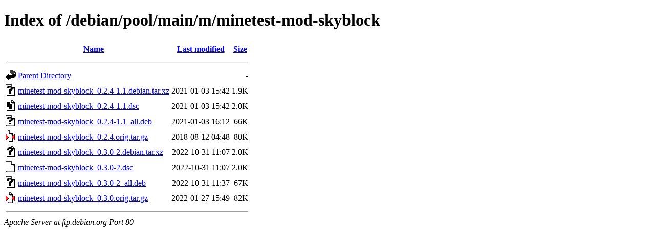

--- FILE ---
content_type: text/html;charset=UTF-8
request_url: http://ftp.debian.org/debian/pool/main/m/minetest-mod-skyblock/
body_size: 660
content:
<!DOCTYPE HTML PUBLIC "-//W3C//DTD HTML 4.01//EN" "http://www.w3.org/TR/html4/strict.dtd">
<html>
 <head>
  <title>Index of /debian/pool/main/m/minetest-mod-skyblock</title>
 </head>
 <body>
<h1>Index of /debian/pool/main/m/minetest-mod-skyblock</h1>
  <table>
   <tr><th valign="top"><img src="/icons/blank.gif" alt="[ICO]"></th><th><a href="?C=N;O=D">Name</a></th><th><a href="?C=M;O=A">Last modified</a></th><th><a href="?C=S;O=A">Size</a></th></tr>
   <tr><th colspan="4"><hr></th></tr>
<tr><td valign="top"><img src="/icons/back.gif" alt="[PARENTDIR]"></td><td><a href="/debian/pool/main/m/">Parent Directory</a></td><td>&nbsp;</td><td align="right">  - </td></tr>
<tr><td valign="top"><img src="/icons/unknown.gif" alt="[   ]"></td><td><a href="minetest-mod-skyblock_0.2.4-1.1.debian.tar.xz">minetest-mod-skyblock_0.2.4-1.1.debian.tar.xz</a></td><td align="right">2021-01-03 15:42  </td><td align="right">1.9K</td></tr>
<tr><td valign="top"><img src="/icons/text.gif" alt="[TXT]"></td><td><a href="minetest-mod-skyblock_0.2.4-1.1.dsc">minetest-mod-skyblock_0.2.4-1.1.dsc</a></td><td align="right">2021-01-03 15:42  </td><td align="right">2.0K</td></tr>
<tr><td valign="top"><img src="/icons/unknown.gif" alt="[   ]"></td><td><a href="minetest-mod-skyblock_0.2.4-1.1_all.deb">minetest-mod-skyblock_0.2.4-1.1_all.deb</a></td><td align="right">2021-01-03 16:12  </td><td align="right"> 66K</td></tr>
<tr><td valign="top"><img src="/icons/compressed.gif" alt="[   ]"></td><td><a href="minetest-mod-skyblock_0.2.4.orig.tar.gz">minetest-mod-skyblock_0.2.4.orig.tar.gz</a></td><td align="right">2018-08-12 04:48  </td><td align="right"> 80K</td></tr>
<tr><td valign="top"><img src="/icons/unknown.gif" alt="[   ]"></td><td><a href="minetest-mod-skyblock_0.3.0-2.debian.tar.xz">minetest-mod-skyblock_0.3.0-2.debian.tar.xz</a></td><td align="right">2022-10-31 11:07  </td><td align="right">2.0K</td></tr>
<tr><td valign="top"><img src="/icons/text.gif" alt="[TXT]"></td><td><a href="minetest-mod-skyblock_0.3.0-2.dsc">minetest-mod-skyblock_0.3.0-2.dsc</a></td><td align="right">2022-10-31 11:07  </td><td align="right">2.0K</td></tr>
<tr><td valign="top"><img src="/icons/unknown.gif" alt="[   ]"></td><td><a href="minetest-mod-skyblock_0.3.0-2_all.deb">minetest-mod-skyblock_0.3.0-2_all.deb</a></td><td align="right">2022-10-31 11:37  </td><td align="right"> 67K</td></tr>
<tr><td valign="top"><img src="/icons/compressed.gif" alt="[   ]"></td><td><a href="minetest-mod-skyblock_0.3.0.orig.tar.gz">minetest-mod-skyblock_0.3.0.orig.tar.gz</a></td><td align="right">2022-01-27 15:49  </td><td align="right"> 82K</td></tr>
   <tr><th colspan="4"><hr></th></tr>
</table>
<address>Apache Server at ftp.debian.org Port 80</address>
</body></html>
